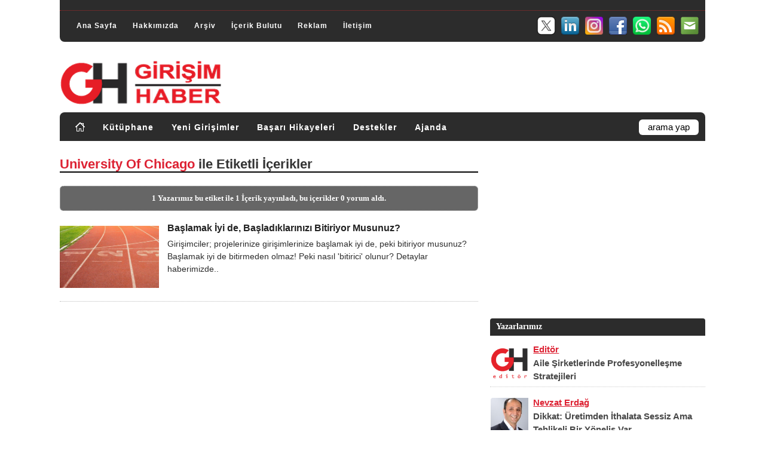

--- FILE ---
content_type: text/html; charset=utf-8
request_url: https://www.google.com/recaptcha/api2/aframe
body_size: 267
content:
<!DOCTYPE HTML><html><head><meta http-equiv="content-type" content="text/html; charset=UTF-8"></head><body><script nonce="Al5SKYUFHzBEijMdydicmA">/** Anti-fraud and anti-abuse applications only. See google.com/recaptcha */ try{var clients={'sodar':'https://pagead2.googlesyndication.com/pagead/sodar?'};window.addEventListener("message",function(a){try{if(a.source===window.parent){var b=JSON.parse(a.data);var c=clients[b['id']];if(c){var d=document.createElement('img');d.src=c+b['params']+'&rc='+(localStorage.getItem("rc::a")?sessionStorage.getItem("rc::b"):"");window.document.body.appendChild(d);sessionStorage.setItem("rc::e",parseInt(sessionStorage.getItem("rc::e")||0)+1);localStorage.setItem("rc::h",'1768942703829');}}}catch(b){}});window.parent.postMessage("_grecaptcha_ready", "*");}catch(b){}</script></body></html>

--- FILE ---
content_type: application/javascript
request_url: https://t.dtscout.com/pv/?_a=v&_h=girisimhaber.com&_ss=369x589npq&_pv=1&_ls=0&_u1=1&_u3=1&_cc=us&_pl=d&_cbid=39iu&_cb=_dtspv.c
body_size: -282
content:
try{_dtspv.c({"b":"chrome@131"},'39iu');}catch(e){}

--- FILE ---
content_type: text/javascript;charset=UTF-8
request_url: https://whos.amung.us/pingjs/?k=znut5etmah&t=University%20Of%20Chicago%20%40%20Giri%C5%9Fim%20Haberleri&c=c&x=https%3A%2F%2Fwww.girisimhaber.com%2Fetiket%2Funiversity-of-chicago&y=&a=0&d=12.62&v=27&r=6476
body_size: -48
content:
WAU_r_c('12','znut5etmah',0);